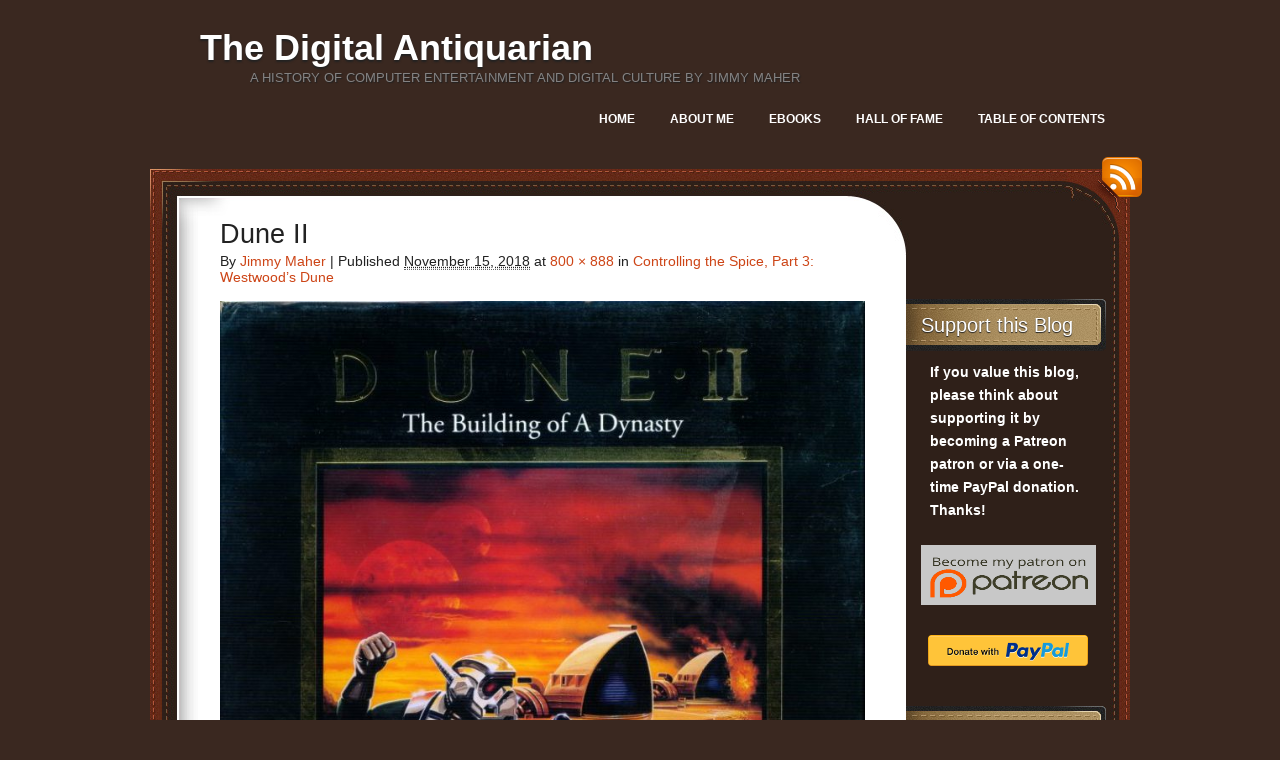

--- FILE ---
content_type: text/html; charset=UTF-8
request_url: https://www.filfre.net/2018/12/controlling-the-spice-part-3-westwoods-dune/81531-dune-ii-the-building-of-a-dynasty-dos-front-cover/
body_size: 10438
content:
<!DOCTYPE html>
<!--[if IE 7]>
<html id="ie7" lang="en-US">
<![endif]-->
<!--[if (!IE 7)]><!-->
<html lang="en-US">
<!--<![endif]-->
<head>
<meta charset="UTF-8" />
<title> &raquo; Dune II The Digital Antiquarian</title>
<link rel="profile" href="http://gmpg.org/xfn/11" />
<link rel="stylesheet" href="https://www.filfre.net/wp-content/themes/choco/style.css" type="text/css" media="screen" />
<link rel="pingback" href="https://www.filfre.net/xmlrpc.php" />
<meta name='robots' content='max-image-preview:large' />
	<style>img:is([sizes="auto" i], [sizes^="auto," i]) { contain-intrinsic-size: 3000px 1500px }</style>
	<link rel="alternate" type="application/rss+xml" title="The Digital Antiquarian &raquo; Feed" href="https://www.filfre.net/feed/" />
<link rel="alternate" type="application/rss+xml" title="The Digital Antiquarian &raquo; Comments Feed" href="https://www.filfre.net/comments/feed/" />
<script type="text/javascript">
/* <![CDATA[ */
window._wpemojiSettings = {"baseUrl":"https:\/\/s.w.org\/images\/core\/emoji\/16.0.1\/72x72\/","ext":".png","svgUrl":"https:\/\/s.w.org\/images\/core\/emoji\/16.0.1\/svg\/","svgExt":".svg","source":{"concatemoji":"https:\/\/www.filfre.net\/wp-includes\/js\/wp-emoji-release.min.js?ver=6.8.3"}};
/*! This file is auto-generated */
!function(s,n){var o,i,e;function c(e){try{var t={supportTests:e,timestamp:(new Date).valueOf()};sessionStorage.setItem(o,JSON.stringify(t))}catch(e){}}function p(e,t,n){e.clearRect(0,0,e.canvas.width,e.canvas.height),e.fillText(t,0,0);var t=new Uint32Array(e.getImageData(0,0,e.canvas.width,e.canvas.height).data),a=(e.clearRect(0,0,e.canvas.width,e.canvas.height),e.fillText(n,0,0),new Uint32Array(e.getImageData(0,0,e.canvas.width,e.canvas.height).data));return t.every(function(e,t){return e===a[t]})}function u(e,t){e.clearRect(0,0,e.canvas.width,e.canvas.height),e.fillText(t,0,0);for(var n=e.getImageData(16,16,1,1),a=0;a<n.data.length;a++)if(0!==n.data[a])return!1;return!0}function f(e,t,n,a){switch(t){case"flag":return n(e,"\ud83c\udff3\ufe0f\u200d\u26a7\ufe0f","\ud83c\udff3\ufe0f\u200b\u26a7\ufe0f")?!1:!n(e,"\ud83c\udde8\ud83c\uddf6","\ud83c\udde8\u200b\ud83c\uddf6")&&!n(e,"\ud83c\udff4\udb40\udc67\udb40\udc62\udb40\udc65\udb40\udc6e\udb40\udc67\udb40\udc7f","\ud83c\udff4\u200b\udb40\udc67\u200b\udb40\udc62\u200b\udb40\udc65\u200b\udb40\udc6e\u200b\udb40\udc67\u200b\udb40\udc7f");case"emoji":return!a(e,"\ud83e\udedf")}return!1}function g(e,t,n,a){var r="undefined"!=typeof WorkerGlobalScope&&self instanceof WorkerGlobalScope?new OffscreenCanvas(300,150):s.createElement("canvas"),o=r.getContext("2d",{willReadFrequently:!0}),i=(o.textBaseline="top",o.font="600 32px Arial",{});return e.forEach(function(e){i[e]=t(o,e,n,a)}),i}function t(e){var t=s.createElement("script");t.src=e,t.defer=!0,s.head.appendChild(t)}"undefined"!=typeof Promise&&(o="wpEmojiSettingsSupports",i=["flag","emoji"],n.supports={everything:!0,everythingExceptFlag:!0},e=new Promise(function(e){s.addEventListener("DOMContentLoaded",e,{once:!0})}),new Promise(function(t){var n=function(){try{var e=JSON.parse(sessionStorage.getItem(o));if("object"==typeof e&&"number"==typeof e.timestamp&&(new Date).valueOf()<e.timestamp+604800&&"object"==typeof e.supportTests)return e.supportTests}catch(e){}return null}();if(!n){if("undefined"!=typeof Worker&&"undefined"!=typeof OffscreenCanvas&&"undefined"!=typeof URL&&URL.createObjectURL&&"undefined"!=typeof Blob)try{var e="postMessage("+g.toString()+"("+[JSON.stringify(i),f.toString(),p.toString(),u.toString()].join(",")+"));",a=new Blob([e],{type:"text/javascript"}),r=new Worker(URL.createObjectURL(a),{name:"wpTestEmojiSupports"});return void(r.onmessage=function(e){c(n=e.data),r.terminate(),t(n)})}catch(e){}c(n=g(i,f,p,u))}t(n)}).then(function(e){for(var t in e)n.supports[t]=e[t],n.supports.everything=n.supports.everything&&n.supports[t],"flag"!==t&&(n.supports.everythingExceptFlag=n.supports.everythingExceptFlag&&n.supports[t]);n.supports.everythingExceptFlag=n.supports.everythingExceptFlag&&!n.supports.flag,n.DOMReady=!1,n.readyCallback=function(){n.DOMReady=!0}}).then(function(){return e}).then(function(){var e;n.supports.everything||(n.readyCallback(),(e=n.source||{}).concatemoji?t(e.concatemoji):e.wpemoji&&e.twemoji&&(t(e.twemoji),t(e.wpemoji)))}))}((window,document),window._wpemojiSettings);
/* ]]> */
</script>
<link rel='stylesheet' id='mci-footnotes-jquery-tooltips-pagelayout-none-css' href='https://www.filfre.net/wp-content/plugins/footnotes/css/footnotes-jqttbrpl0.min.css?ver=2.7.3' type='text/css' media='all' />
<link rel='stylesheet' id='mb.miniAudioPlayer.css-css' href='https://www.filfre.net/wp-content/plugins/wp-miniaudioplayer/css/miniplayer.css?ver=1.9.7' type='text/css' media='screen' />
<style id='wp-emoji-styles-inline-css' type='text/css'>

	img.wp-smiley, img.emoji {
		display: inline !important;
		border: none !important;
		box-shadow: none !important;
		height: 1em !important;
		width: 1em !important;
		margin: 0 0.07em !important;
		vertical-align: -0.1em !important;
		background: none !important;
		padding: 0 !important;
	}
</style>
<link rel='stylesheet' id='wp-block-library-css' href='https://www.filfre.net/wp-includes/css/dist/block-library/style.min.css?ver=6.8.3' type='text/css' media='all' />
<style id='classic-theme-styles-inline-css' type='text/css'>
/*! This file is auto-generated */
.wp-block-button__link{color:#fff;background-color:#32373c;border-radius:9999px;box-shadow:none;text-decoration:none;padding:calc(.667em + 2px) calc(1.333em + 2px);font-size:1.125em}.wp-block-file__button{background:#32373c;color:#fff;text-decoration:none}
</style>
<style id='global-styles-inline-css' type='text/css'>
:root{--wp--preset--aspect-ratio--square: 1;--wp--preset--aspect-ratio--4-3: 4/3;--wp--preset--aspect-ratio--3-4: 3/4;--wp--preset--aspect-ratio--3-2: 3/2;--wp--preset--aspect-ratio--2-3: 2/3;--wp--preset--aspect-ratio--16-9: 16/9;--wp--preset--aspect-ratio--9-16: 9/16;--wp--preset--color--black: #000000;--wp--preset--color--cyan-bluish-gray: #abb8c3;--wp--preset--color--white: #ffffff;--wp--preset--color--pale-pink: #f78da7;--wp--preset--color--vivid-red: #cf2e2e;--wp--preset--color--luminous-vivid-orange: #ff6900;--wp--preset--color--luminous-vivid-amber: #fcb900;--wp--preset--color--light-green-cyan: #7bdcb5;--wp--preset--color--vivid-green-cyan: #00d084;--wp--preset--color--pale-cyan-blue: #8ed1fc;--wp--preset--color--vivid-cyan-blue: #0693e3;--wp--preset--color--vivid-purple: #9b51e0;--wp--preset--gradient--vivid-cyan-blue-to-vivid-purple: linear-gradient(135deg,rgba(6,147,227,1) 0%,rgb(155,81,224) 100%);--wp--preset--gradient--light-green-cyan-to-vivid-green-cyan: linear-gradient(135deg,rgb(122,220,180) 0%,rgb(0,208,130) 100%);--wp--preset--gradient--luminous-vivid-amber-to-luminous-vivid-orange: linear-gradient(135deg,rgba(252,185,0,1) 0%,rgba(255,105,0,1) 100%);--wp--preset--gradient--luminous-vivid-orange-to-vivid-red: linear-gradient(135deg,rgba(255,105,0,1) 0%,rgb(207,46,46) 100%);--wp--preset--gradient--very-light-gray-to-cyan-bluish-gray: linear-gradient(135deg,rgb(238,238,238) 0%,rgb(169,184,195) 100%);--wp--preset--gradient--cool-to-warm-spectrum: linear-gradient(135deg,rgb(74,234,220) 0%,rgb(151,120,209) 20%,rgb(207,42,186) 40%,rgb(238,44,130) 60%,rgb(251,105,98) 80%,rgb(254,248,76) 100%);--wp--preset--gradient--blush-light-purple: linear-gradient(135deg,rgb(255,206,236) 0%,rgb(152,150,240) 100%);--wp--preset--gradient--blush-bordeaux: linear-gradient(135deg,rgb(254,205,165) 0%,rgb(254,45,45) 50%,rgb(107,0,62) 100%);--wp--preset--gradient--luminous-dusk: linear-gradient(135deg,rgb(255,203,112) 0%,rgb(199,81,192) 50%,rgb(65,88,208) 100%);--wp--preset--gradient--pale-ocean: linear-gradient(135deg,rgb(255,245,203) 0%,rgb(182,227,212) 50%,rgb(51,167,181) 100%);--wp--preset--gradient--electric-grass: linear-gradient(135deg,rgb(202,248,128) 0%,rgb(113,206,126) 100%);--wp--preset--gradient--midnight: linear-gradient(135deg,rgb(2,3,129) 0%,rgb(40,116,252) 100%);--wp--preset--font-size--small: 13px;--wp--preset--font-size--medium: 20px;--wp--preset--font-size--large: 36px;--wp--preset--font-size--x-large: 42px;--wp--preset--spacing--20: 0.44rem;--wp--preset--spacing--30: 0.67rem;--wp--preset--spacing--40: 1rem;--wp--preset--spacing--50: 1.5rem;--wp--preset--spacing--60: 2.25rem;--wp--preset--spacing--70: 3.38rem;--wp--preset--spacing--80: 5.06rem;--wp--preset--shadow--natural: 6px 6px 9px rgba(0, 0, 0, 0.2);--wp--preset--shadow--deep: 12px 12px 50px rgba(0, 0, 0, 0.4);--wp--preset--shadow--sharp: 6px 6px 0px rgba(0, 0, 0, 0.2);--wp--preset--shadow--outlined: 6px 6px 0px -3px rgba(255, 255, 255, 1), 6px 6px rgba(0, 0, 0, 1);--wp--preset--shadow--crisp: 6px 6px 0px rgba(0, 0, 0, 1);}:where(.is-layout-flex){gap: 0.5em;}:where(.is-layout-grid){gap: 0.5em;}body .is-layout-flex{display: flex;}.is-layout-flex{flex-wrap: wrap;align-items: center;}.is-layout-flex > :is(*, div){margin: 0;}body .is-layout-grid{display: grid;}.is-layout-grid > :is(*, div){margin: 0;}:where(.wp-block-columns.is-layout-flex){gap: 2em;}:where(.wp-block-columns.is-layout-grid){gap: 2em;}:where(.wp-block-post-template.is-layout-flex){gap: 1.25em;}:where(.wp-block-post-template.is-layout-grid){gap: 1.25em;}.has-black-color{color: var(--wp--preset--color--black) !important;}.has-cyan-bluish-gray-color{color: var(--wp--preset--color--cyan-bluish-gray) !important;}.has-white-color{color: var(--wp--preset--color--white) !important;}.has-pale-pink-color{color: var(--wp--preset--color--pale-pink) !important;}.has-vivid-red-color{color: var(--wp--preset--color--vivid-red) !important;}.has-luminous-vivid-orange-color{color: var(--wp--preset--color--luminous-vivid-orange) !important;}.has-luminous-vivid-amber-color{color: var(--wp--preset--color--luminous-vivid-amber) !important;}.has-light-green-cyan-color{color: var(--wp--preset--color--light-green-cyan) !important;}.has-vivid-green-cyan-color{color: var(--wp--preset--color--vivid-green-cyan) !important;}.has-pale-cyan-blue-color{color: var(--wp--preset--color--pale-cyan-blue) !important;}.has-vivid-cyan-blue-color{color: var(--wp--preset--color--vivid-cyan-blue) !important;}.has-vivid-purple-color{color: var(--wp--preset--color--vivid-purple) !important;}.has-black-background-color{background-color: var(--wp--preset--color--black) !important;}.has-cyan-bluish-gray-background-color{background-color: var(--wp--preset--color--cyan-bluish-gray) !important;}.has-white-background-color{background-color: var(--wp--preset--color--white) !important;}.has-pale-pink-background-color{background-color: var(--wp--preset--color--pale-pink) !important;}.has-vivid-red-background-color{background-color: var(--wp--preset--color--vivid-red) !important;}.has-luminous-vivid-orange-background-color{background-color: var(--wp--preset--color--luminous-vivid-orange) !important;}.has-luminous-vivid-amber-background-color{background-color: var(--wp--preset--color--luminous-vivid-amber) !important;}.has-light-green-cyan-background-color{background-color: var(--wp--preset--color--light-green-cyan) !important;}.has-vivid-green-cyan-background-color{background-color: var(--wp--preset--color--vivid-green-cyan) !important;}.has-pale-cyan-blue-background-color{background-color: var(--wp--preset--color--pale-cyan-blue) !important;}.has-vivid-cyan-blue-background-color{background-color: var(--wp--preset--color--vivid-cyan-blue) !important;}.has-vivid-purple-background-color{background-color: var(--wp--preset--color--vivid-purple) !important;}.has-black-border-color{border-color: var(--wp--preset--color--black) !important;}.has-cyan-bluish-gray-border-color{border-color: var(--wp--preset--color--cyan-bluish-gray) !important;}.has-white-border-color{border-color: var(--wp--preset--color--white) !important;}.has-pale-pink-border-color{border-color: var(--wp--preset--color--pale-pink) !important;}.has-vivid-red-border-color{border-color: var(--wp--preset--color--vivid-red) !important;}.has-luminous-vivid-orange-border-color{border-color: var(--wp--preset--color--luminous-vivid-orange) !important;}.has-luminous-vivid-amber-border-color{border-color: var(--wp--preset--color--luminous-vivid-amber) !important;}.has-light-green-cyan-border-color{border-color: var(--wp--preset--color--light-green-cyan) !important;}.has-vivid-green-cyan-border-color{border-color: var(--wp--preset--color--vivid-green-cyan) !important;}.has-pale-cyan-blue-border-color{border-color: var(--wp--preset--color--pale-cyan-blue) !important;}.has-vivid-cyan-blue-border-color{border-color: var(--wp--preset--color--vivid-cyan-blue) !important;}.has-vivid-purple-border-color{border-color: var(--wp--preset--color--vivid-purple) !important;}.has-vivid-cyan-blue-to-vivid-purple-gradient-background{background: var(--wp--preset--gradient--vivid-cyan-blue-to-vivid-purple) !important;}.has-light-green-cyan-to-vivid-green-cyan-gradient-background{background: var(--wp--preset--gradient--light-green-cyan-to-vivid-green-cyan) !important;}.has-luminous-vivid-amber-to-luminous-vivid-orange-gradient-background{background: var(--wp--preset--gradient--luminous-vivid-amber-to-luminous-vivid-orange) !important;}.has-luminous-vivid-orange-to-vivid-red-gradient-background{background: var(--wp--preset--gradient--luminous-vivid-orange-to-vivid-red) !important;}.has-very-light-gray-to-cyan-bluish-gray-gradient-background{background: var(--wp--preset--gradient--very-light-gray-to-cyan-bluish-gray) !important;}.has-cool-to-warm-spectrum-gradient-background{background: var(--wp--preset--gradient--cool-to-warm-spectrum) !important;}.has-blush-light-purple-gradient-background{background: var(--wp--preset--gradient--blush-light-purple) !important;}.has-blush-bordeaux-gradient-background{background: var(--wp--preset--gradient--blush-bordeaux) !important;}.has-luminous-dusk-gradient-background{background: var(--wp--preset--gradient--luminous-dusk) !important;}.has-pale-ocean-gradient-background{background: var(--wp--preset--gradient--pale-ocean) !important;}.has-electric-grass-gradient-background{background: var(--wp--preset--gradient--electric-grass) !important;}.has-midnight-gradient-background{background: var(--wp--preset--gradient--midnight) !important;}.has-small-font-size{font-size: var(--wp--preset--font-size--small) !important;}.has-medium-font-size{font-size: var(--wp--preset--font-size--medium) !important;}.has-large-font-size{font-size: var(--wp--preset--font-size--large) !important;}.has-x-large-font-size{font-size: var(--wp--preset--font-size--x-large) !important;}
:where(.wp-block-post-template.is-layout-flex){gap: 1.25em;}:where(.wp-block-post-template.is-layout-grid){gap: 1.25em;}
:where(.wp-block-columns.is-layout-flex){gap: 2em;}:where(.wp-block-columns.is-layout-grid){gap: 2em;}
:root :where(.wp-block-pullquote){font-size: 1.5em;line-height: 1.6;}
</style>
<style id='akismet-widget-style-inline-css' type='text/css'>

			.a-stats {
				--akismet-color-mid-green: #357b49;
				--akismet-color-white: #fff;
				--akismet-color-light-grey: #f6f7f7;

				max-width: 350px;
				width: auto;
			}

			.a-stats * {
				all: unset;
				box-sizing: border-box;
			}

			.a-stats strong {
				font-weight: 600;
			}

			.a-stats a.a-stats__link,
			.a-stats a.a-stats__link:visited,
			.a-stats a.a-stats__link:active {
				background: var(--akismet-color-mid-green);
				border: none;
				box-shadow: none;
				border-radius: 8px;
				color: var(--akismet-color-white);
				cursor: pointer;
				display: block;
				font-family: -apple-system, BlinkMacSystemFont, 'Segoe UI', 'Roboto', 'Oxygen-Sans', 'Ubuntu', 'Cantarell', 'Helvetica Neue', sans-serif;
				font-weight: 500;
				padding: 12px;
				text-align: center;
				text-decoration: none;
				transition: all 0.2s ease;
			}

			/* Extra specificity to deal with TwentyTwentyOne focus style */
			.widget .a-stats a.a-stats__link:focus {
				background: var(--akismet-color-mid-green);
				color: var(--akismet-color-white);
				text-decoration: none;
			}

			.a-stats a.a-stats__link:hover {
				filter: brightness(110%);
				box-shadow: 0 4px 12px rgba(0, 0, 0, 0.06), 0 0 2px rgba(0, 0, 0, 0.16);
			}

			.a-stats .count {
				color: var(--akismet-color-white);
				display: block;
				font-size: 1.5em;
				line-height: 1.4;
				padding: 0 13px;
				white-space: nowrap;
			}
		
</style>
<link rel='stylesheet' id='default-css' href='https://www.filfre.net/wp-content/themes/choco/colors/default/style.css' type='text/css' media='all' />
<script type="text/javascript" src="https://www.filfre.net/wp-includes/js/jquery/jquery.min.js?ver=3.7.1" id="jquery-core-js"></script>
<script type="text/javascript" src="https://www.filfre.net/wp-includes/js/jquery/jquery-migrate.min.js?ver=3.4.1" id="jquery-migrate-js"></script>
<script type="text/javascript" src="https://www.filfre.net/wp-content/plugins/footnotes/js/jquery.tools.min.js?ver=1.2.7.redacted.2" id="mci-footnotes-jquery-tools-js"></script>
<script type="text/javascript" src="https://www.filfre.net/wp-content/plugins/wp-miniaudioplayer/js/jquery.mb.miniAudioPlayer.js?ver=1.9.7" id="mb.miniAudioPlayer-js"></script>
<script type="text/javascript" src="https://www.filfre.net/wp-content/plugins/wp-miniaudioplayer/js/map_overwrite_default_me.js?ver=1.9.7" id="map_overwrite_default_me-js"></script>
<link rel="https://api.w.org/" href="https://www.filfre.net/wp-json/" /><link rel="alternate" title="JSON" type="application/json" href="https://www.filfre.net/wp-json/wp/v2/media/3768" /><link rel="EditURI" type="application/rsd+xml" title="RSD" href="https://www.filfre.net/xmlrpc.php?rsd" />
<meta name="generator" content="WordPress 6.8.3" />
<link rel='shortlink' href='https://www.filfre.net/?p=3768' />
<link rel="alternate" title="oEmbed (JSON)" type="application/json+oembed" href="https://www.filfre.net/wp-json/oembed/1.0/embed?url=https%3A%2F%2Fwww.filfre.net%2F2018%2F12%2Fcontrolling-the-spice-part-3-westwoods-dune%2F81531-dune-ii-the-building-of-a-dynasty-dos-front-cover%2F" />
<link rel="alternate" title="oEmbed (XML)" type="text/xml+oembed" href="https://www.filfre.net/wp-json/oembed/1.0/embed?url=https%3A%2F%2Fwww.filfre.net%2F2018%2F12%2Fcontrolling-the-spice-part-3-westwoods-dune%2F81531-dune-ii-the-building-of-a-dynasty-dos-front-cover%2F&#038;format=xml" />

<!-- start miniAudioPlayer custom CSS -->

<style id="map_custom_css">
       /*++++++++++++++++++++++++++++++++++++++++++++++++++
MAP custom skin: mySkin
http://pupunzi.com/mb.components/mb.miniAudioPlayer/demo/skinMaker.html

background: rgba(235, 21, 21, 1)
icons: rgba(255, 254, 250, 1)
border: rgba(235, 101, 110, 1)
borderLeft: rgba(230, 3, 3, 1)
borderRight: rgba(184, 14, 14, 1)
mute: rgba(255, 61, 61, 1)
download: rgba(212, 32, 38, 0.48)
downloadHover: rgba(255, 3, 3, 1)
++++++++++++++++++++++++++++++++++++++++++++++++++*/

/* Older browser (IE8) not supporting rgba() */
.mbMiniPlayer.mySkin.shadow table{box-shadow:0 0 3px #1c0606;}
.mbMiniPlayer.mySkin table span{background-color:#eb1515;}
.mbMiniPlayer.mySkin table span.map_play{border-left:1px solid #e60303;}
.mbMiniPlayer.mySkin table span.map_volume{border-right:1px solid #b80e0e;}
.mbMiniPlayer.mySkin table span.map_volume.mute{color: #ff3d3d;}
.mbMiniPlayer.mySkin .map_download{color: #d42026;}
.mbMiniPlayer.mySkin .map_download:hover{color: #ff0303;}
.mbMiniPlayer.mySkin table span{color: #fffefa;}
.mbMiniPlayer.mySkin table {border: 1px solid #eb656e !important;}

/*++++++++++++++++++++++++++++++++++++++++++++++++*/

.mbMiniPlayer.mySkin table{background-color:transparent;}
.mbMiniPlayer.mySkin.shadow table{box-shadow:0 0 3px rgba(28, 6, 6, 0.01);}
.mbMiniPlayer.mySkin table span{background-color:rgba(235, 21, 21, 1);}
.mbMiniPlayer.mySkin table span.map_play{border-left:1px solid rgba(230, 3, 3, 1);}
.mbMiniPlayer.mySkin table span.map_volume{border-right:1px solid rgba(184, 14, 14, 1);}
.mbMiniPlayer.mySkin table span.map_volume.mute{color: rgba(255, 61, 61, 1);}
.mbMiniPlayer.mySkin .map_download{color: rgba(212, 32, 38, 0.48);}
.mbMiniPlayer.mySkin .map_download:hover{color: rgba(255, 3, 3, 1);}
.mbMiniPlayer.mySkin table span{color: rgba(255, 254, 250, 1);text-shadow: 1px -1px 1px rgba(189, 11, 11, 1)!important;}
.mbMiniPlayer.mySkin table span{color: rgba(255, 254, 250, 1);}
.mbMiniPlayer.mySkin table {border: 1px solid rgba(235, 101, 110, 1) !important;}
.mbMiniPlayer.mySkin table span.map_title{color: #000; text-shadow:none!important}
/*++++++++++++++++++++++++++++++++++++++++++++++++*/
       </style>
	
<!-- end miniAudioPlayer custom CSS -->	
<style data-context="foundation-flickity-css">/*! Flickity v2.0.2
http://flickity.metafizzy.co
---------------------------------------------- */.flickity-enabled{position:relative}.flickity-enabled:focus{outline:0}.flickity-viewport{overflow:hidden;position:relative;height:100%}.flickity-slider{position:absolute;width:100%;height:100%}.flickity-enabled.is-draggable{-webkit-tap-highlight-color:transparent;tap-highlight-color:transparent;-webkit-user-select:none;-moz-user-select:none;-ms-user-select:none;user-select:none}.flickity-enabled.is-draggable .flickity-viewport{cursor:move;cursor:-webkit-grab;cursor:grab}.flickity-enabled.is-draggable .flickity-viewport.is-pointer-down{cursor:-webkit-grabbing;cursor:grabbing}.flickity-prev-next-button{position:absolute;top:50%;width:44px;height:44px;border:none;border-radius:50%;background:#fff;background:hsla(0,0%,100%,.75);cursor:pointer;-webkit-transform:translateY(-50%);transform:translateY(-50%)}.flickity-prev-next-button:hover{background:#fff}.flickity-prev-next-button:focus{outline:0;box-shadow:0 0 0 5px #09f}.flickity-prev-next-button:active{opacity:.6}.flickity-prev-next-button.previous{left:10px}.flickity-prev-next-button.next{right:10px}.flickity-rtl .flickity-prev-next-button.previous{left:auto;right:10px}.flickity-rtl .flickity-prev-next-button.next{right:auto;left:10px}.flickity-prev-next-button:disabled{opacity:.3;cursor:auto}.flickity-prev-next-button svg{position:absolute;left:20%;top:20%;width:60%;height:60%}.flickity-prev-next-button .arrow{fill:#333}.flickity-page-dots{position:absolute;width:100%;bottom:-25px;padding:0;margin:0;list-style:none;text-align:center;line-height:1}.flickity-rtl .flickity-page-dots{direction:rtl}.flickity-page-dots .dot{display:inline-block;width:10px;height:10px;margin:0 8px;background:#333;border-radius:50%;opacity:.25;cursor:pointer}.flickity-page-dots .dot.is-selected{opacity:1}</style><style data-context="foundation-slideout-css">.slideout-menu{position:fixed;left:0;top:0;bottom:0;right:auto;z-index:0;width:256px;overflow-y:auto;-webkit-overflow-scrolling:touch;display:none}.slideout-menu.pushit-right{left:auto;right:0}.slideout-panel{position:relative;z-index:1;will-change:transform}.slideout-open,.slideout-open .slideout-panel,.slideout-open body{overflow:hidden}.slideout-open .slideout-menu{display:block}.pushit{display:none}</style><style>.ios7.web-app-mode.has-fixed header{ background-color: rgba(45,53,63,.88);}</style>
<style type="text/css" media="all">
.footnotes_reference_container {margin-top: 24px !important; margin-bottom: 0px !important;}
.footnote_container_prepare > h2 {border-bottom: 1px solid #aaaaaa !important;}
.footnote_tooltip { font-size: 13.0px !important; color: #000000 !important; background-color: #ffffff !important; border-width: 1px !important; border-style: solid !important; border-color: #cccc99 !important; -webkit-box-shadow: 2px 2px 11px #666666; -moz-box-shadow: 2px 2px 11px #666666; box-shadow: 2px 2px 11px #666666; max-width: 450px !important;}

.footnote_plugin_text {
  line-height: 23.8px;
}
</style>
</head>
<body class="attachment wp-singular attachment-template-default single single-attachment postid-3768 attachmentid-3768 attachment-jpeg wp-theme-choco">

<div id="page">
	<div id="header" class="clear-fix">
		<div id="logo">
						<h3 id="site-title">
				<span>
					<a href="https://www.filfre.net/" title="The Digital Antiquarian" rel="home">The Digital Antiquarian</a>
				</span>
			</h3>
			<div class="description">A history of computer entertainment and digital culture by Jimmy Maher</div>

		</div><!-- #logo -->
		
		<div id="nav">
			<ul class="menu">
<li ><a href="https://www.filfre.net/">Home</a></li><li class="page_item page-item-4"><a href="https://www.filfre.net/about-me/">About Me</a></li>
<li class="page_item page-item-2175"><a href="https://www.filfre.net/the-digital-antiquarian-e-book-library/">Ebooks</a></li>
<li class="page_item page-item-1903"><a href="https://www.filfre.net/hall-of-fame/">Hall of Fame</a></li>
<li class="page_item page-item-1179"><a href="https://www.filfre.net/sitemap/">Table of Contents</a></li>
</ul>
		</div><!-- #nav -->

	</div><!-- #header -->
	
	<div id="main">
		<a href="https://www.filfre.net/feed/rss/" id="rss-link">RSS</a>
		<div id="main-top">
			<div id="main-bot" class="clear-fix">
				<div id="content">

		<div id="post-3768" class="post-3768 attachment type-attachment status-inherit hentry">
			<h1 class="entry-title">Dune II</h1>
			
			<div class="entry-meta">
				<span class="meta-prep meta-prep-author">By</span> <span class="author vcard"><a class="url fn n" href="https://www.filfre.net/author/jimmy-maher/" title="View all posts by Jimmy Maher">Jimmy Maher</a></span>				<span class="meta-sep">|</span>			
			    <span class="meta-prep meta-prep-entry-date">Published </span> <span class="entry-date"><abbr class="published" title="3:21 pm">November 15, 2018</abbr></span>  at <a href="https://www.filfre.net/wp-content/uploads/2018/11/81531-dune-ii-the-building-of-a-dynasty-dos-front-cover.jpg" title="Link to full-size image">800 &times; 888</a> in <a href="https://www.filfre.net/2018/12/controlling-the-spice-part-3-westwoods-dune/" title="Return to Controlling the Spice, Part 3: Westwood&#8217;s Dune" rel="gallery">Controlling the Spice, Part 3: Westwood&#8217;s Dune</a>			    	
			    			</div><!-- .entry-meta -->			

			<div class="entry-content">
				<div class="entry-attachment">
											<p class="attachment"><a href="https://www.filfre.net/2018/12/controlling-the-spice-part-3-westwoods-dune/herzog/" title="Dune II" rel="attachment"><img width="645" height="716" src="https://www.filfre.net/wp-content/uploads/2018/11/81531-dune-ii-the-building-of-a-dynasty-dos-front-cover.jpg" class="attachment-645x9999 size-645x9999" alt="" decoding="async" fetchpriority="high" srcset="https://www.filfre.net/wp-content/uploads/2018/11/81531-dune-ii-the-building-of-a-dynasty-dos-front-cover.jpg 800w, https://www.filfre.net/wp-content/uploads/2018/11/81531-dune-ii-the-building-of-a-dynasty-dos-front-cover-270x300.jpg 270w, https://www.filfre.net/wp-content/uploads/2018/11/81531-dune-ii-the-building-of-a-dynasty-dos-front-cover-768x852.jpg 768w, https://www.filfre.net/wp-content/uploads/2018/11/81531-dune-ii-the-building-of-a-dynasty-dos-front-cover-500x555.jpg 500w" sizes="(max-width: 645px) 100vw, 645px" loading="eager" /></a></p>

						<div class="post-navigation clear-fix">
							<div class="nav-previous"><a href='https://www.filfre.net/2018/12/controlling-the-spice-part-3-westwoods-dune/sperry_castle/'>Brett Sperry and Louis Castle</a></div>
							<div class="nav-next"><a href='https://www.filfre.net/2018/12/controlling-the-spice-part-3-westwoods-dune/herzog/'>Herzog Zwei</a></div>
						</div><!-- .post-navigation -->
											
									</div><!-- .entry-attachment -->
				
<!--				<div class="entry-caption"></div>
-->				
								
							</div><!-- .entry-content -->

			<div class="entry-utility">
							</div><!-- .entry-utility -->
		</div><!-- #post-## -->

	


				</div><!-- END Content -->
				<div id="sidebar">
					<ul class="xoxo">
						<li id="custom_html-2" class="widget_text widget widget_custom_html"><h4 class="widgettitle">Support this Blog</h4><div class="textwidget custom-html-widget"><p style="margin-left:1em; margin-right: 1em"><strong>If you value this blog, please think about supporting it by becoming a Patreon patron or via a one-time PayPal donation. Thanks!</strong> </p>
<pre> </pre>
<p align="center"><a href="https://www.patreon.com/DigitalAntiquarian"><img src="/misc/Patreon.png" width="175" height="60"></a></p>
<br>
<p align="center"><a href="https://www.paypal.com/donate/?business=JY5PV58EYVUGW&no_recurring=0&item_name=Thank+you+for+supporting+The+Digital+Antiquarian%21&currency_code=USD">										 <img src="/misc/donate.en.png"></a></p>
<br></div></li><li id="custom_html-3" class="widget_text widget widget_custom_html"><h4 class="widgettitle">Digital vs. Analog</h4><div class="textwidget custom-html-widget"><p><a href="https://analog-antiquarian.net/">Visit this site&#8217;s companion site, The Analog Antiquarian, for chronicles of worldly wonders.</a></p></div></li><li id="custom_html-4" class="widget_text widget widget_custom_html"><h4 class="widgettitle">Ebook Library</h4><div class="textwidget custom-html-widget"><p><a href="/the-digital-antiquarian-e-book-library/">Here you’ll find collected in ebook format for offline reading most of the articles already published on this site. </a></p></div></li><li id="custom_html-5" class="widget_text widget widget_custom_html"><h4 class="widgettitle">Hall of Fame</h4><div class="textwidget custom-html-widget"><p><a href="/about-me/hall-of-fame">A chronological list of the games and other interactive curiosities that I&#8217;ve found most fun and interesting over the years.</a></p></div></li><li id="custom_html-6" class="widget_text widget widget_custom_html"><h4 class="widgettitle">Table of Contents</h4><div class="textwidget custom-html-widget"><p><a href="/about-me/sitemap">Read this blog in chronological order, like a book.</a></p></div></li><li id="custom_html-7" class="widget_text widget widget_custom_html"><h4 class="widgettitle">Social Media</h4><div class="textwidget custom-html-widget"><p>Receive announcements of new articles by following DigiAntiquarian <a href="https://bsky.app/profile/digiantiquarian.bsky.social">on Bluesky</a> or <a href="https://oldbytes.space/@DigiAntiquarian">on Mastodon</a>.</p></div></li><li id="custom_html-8" class="widget_text widget widget_custom_html"><h4 class="widgettitle">My Books</h4><div class="textwidget custom-html-widget"><p><a href="https://amzn.to/4h2bqzw"><img class="aligncenter wp-image-2034 size-medium" src="https://analog-antiquarian.net/wp-content/uploads/2025/10/magellan_small.jpg" alt="" width="185"/></a><br/><a href="https://www.amazon.com/dp/B0D2XPGYSB?&amp;linkCode=ll1&amp;tag=analogantiqua-20&amp;linkId=e5d0554df7dbe32aae79421a4260a93c&amp;language=en_US&amp;ref_=as_li_ss_tl"><img class="aligncenter wp-image-2034 size-medium" src="https://analog-antiquarian.net/wp-content/uploads/2024/04/sistine_small.jpg" alt="" width="185"/></a><br/><a href="https://www.amazon.com/dp/B0C9YB265N?&amp;linkCode=ll1&amp;tag=analogantiqua-20&amp;linkId=411b7e2fd19f7a2557a5d3a001da29ea&amp;language=en_US&amp;ref_=as_li_ss_tl"><img class="aligncenter wp-image-2034 size-medium" src="https://analog-antiquarian.net/misc/China_small.jpg" alt="" width="185"/></a><br/><a href="https://www.amazon.com/gp/product/B09R1WZPVL/ref=as_li_qf_asin_il_tl?ie=UTF8&amp;tag=analogantiqua-20&amp;creative=9325&amp;linkCode=as2&amp;creativeASIN=B09R1WZPVL&amp;linkId=184b3d922c1f996c4af8be61a0ecf596"><img class="aligncenter wp-image-2034 size-medium" src="https://analog-antiquarian.net/wp-content/uploads/2022/01/cover-1-200x300.jpg" alt="" width="185"/></a><br/><a href="https://www.amazon.com/gp/product/B09R1VQLM5/ref=as_li_qf_asin_il_tl?ie=UTF8&amp;tag=analogantiqua-20&amp;creative=9325&amp;linkCode=as2&amp;creativeASIN=B09R1VQLM5&amp;linkId=d5064cdda96e48aecab59824ef745ce9"><img class="aligncenter wp-image-2034 size-medium" src="https://analog-antiquarian.net/wp-content/uploads/2022/01/cover-200x300.jpg" alt="" width="185"/></a><br/>
<a href="https://www.amazon.com/gp/product/B08SQKXYLJ/ref=as_li_qf_asin_il_tl?ie=UTF8&amp;tag=analogantiqua-20&amp;creative=9325&amp;linkCode=as2&amp;creativeASIN=B08SQKXYLJ&amp;linkId=166c43e8c0a75335098cba7a96cda12a"><img class="aligncenter wp-image-2034 size-medium" src="https://analog-antiquarian.net/wp-content/uploads/2021/01/cover-200x300.jpg" alt="" width="185"/></a><br/>
	<a href="https://www.amazon.com/gp/product/B08LYZJLHP/ref=as_li_qf_asin_il_tl?ie=UTF8&amp;tag=analogantiqua-20&amp;creative=9325&amp;linkCode=as2&amp;creativeASIN=B08LYZJLHP&amp;linkId=b8f20165d1cda1a461485a7fcc457cfa"><img class="aligncenter wp-image-2034 size-medium" src="https://analog-antiquarian.net/wp-content/uploads/2020/10/cover-200x300.jpg" alt="" width="185"/></a><br/>
<a href="https://www.amazon.com/gp/product/B07ZC77LMK/ref=as_li_tl?ie=UTF8&amp;camp=1789&amp;creative=9325&amp;creativeASIN=B07ZC77LMK&amp;linkCode=as2&amp;tag=analogantiqua-20&amp;linkId=29ec905713365661a2dff57e3e54b570"><img class="aligncenter size-medium wp-image-1062" src="https://analog-antiquarian.net/wp-content/uploads/2019/10/cover-200x300.jpg" alt="" width="185"/></a><br/>
<a href="https://www.amazon.com/gp/product/0262535696/ref=as_li_tl?ie=UTF8&amp;tag=analogantiqua-20&amp;camp=1789&amp;creative=9325&amp;linkCode=as2&amp;creativeASIN=0262535696&amp;linkId=7fcd2e4a1a4fc9e6265414626a03e77c"><img class="aligncenter size-medium wp-image-1062" src="https://www.filfre.net/misc/book.jpg" alt="" width="185"/></a><br/></p>
</div></li><li id="nav_menu-3" class="widget widget_nav_menu"><h4 class="widgettitle">My Projects</h4><div class="menu-my-projects-container"><ul id="menu-my-projects" class="menu"><li id="menu-item-9" class="menu-item menu-item-type-custom menu-item-object-custom menu-item-9"><a href="http://maher.filfre.net/King">The King of Shreds and Patches</a></li>
<li id="menu-item-10" class="menu-item menu-item-type-custom menu-item-object-custom menu-item-10"><a href="http://maher.filfre.net/filfre">Filfre: A Windows IF Interpreter</a></li>
<li id="menu-item-11" class="menu-item menu-item-type-custom menu-item-object-custom menu-item-11"><a href="http://maher.filfre.net/if-book">Let&#8217;s Tell a Story Together: A History of Interactive Fiction</a></li>
<li id="menu-item-203" class="menu-item menu-item-type-custom menu-item-object-custom menu-item-203"><a href="https://www.filfre.net/misc/impetuous">His Majesty&#8217;s Ship Impetuous</a></li>
<li id="menu-item-12" class="menu-item menu-item-type-custom menu-item-object-custom menu-item-12"><a href="http://maher.filfre.net/if">Older IF Writings and Reviews</a></li>
<li id="menu-item-13" class="menu-item menu-item-type-custom menu-item-object-custom menu-item-13"><a href="http://maher.filfre.net/writings">Miscellaneous Juvenilia</a></li>
<li id="menu-item-14" class="menu-item menu-item-type-post_type menu-item-object-page menu-item-14"><a href="https://www.filfre.net/about-me/">About Me</a></li>
</ul></div></li><li id="search-3" class="widget widget_search"><h4 class="widgettitle">Search</h4><form action="https://www.filfre.net/" id="searchform" method="get">
	<label for="s" class="screen-reader-text">Search</label>
	<div class="field-place">
		<input type="text" class="field" id="s" name="s" value=""/>
		<input type="submit" class="button" value="Search" id="searchsubmit"/>
	</div>
</form></li><li id="calendar-3" class="widget widget_calendar"><h4 class="widgettitle">Calendar</h4><div id="calendar_wrap" class="calendar_wrap"><table id="wp-calendar" class="wp-calendar-table">
	<caption>November 2025</caption>
	<thead>
	<tr>
		<th scope="col" aria-label="Monday">M</th>
		<th scope="col" aria-label="Tuesday">T</th>
		<th scope="col" aria-label="Wednesday">W</th>
		<th scope="col" aria-label="Thursday">T</th>
		<th scope="col" aria-label="Friday">F</th>
		<th scope="col" aria-label="Saturday">S</th>
		<th scope="col" aria-label="Sunday">S</th>
	</tr>
	</thead>
	<tbody>
	<tr>
		<td colspan="5" class="pad">&nbsp;</td><td>1</td><td>2</td>
	</tr>
	<tr>
		<td>3</td><td>4</td><td>5</td><td id="today">6</td><td>7</td><td>8</td><td>9</td>
	</tr>
	<tr>
		<td>10</td><td>11</td><td>12</td><td>13</td><td>14</td><td>15</td><td>16</td>
	</tr>
	<tr>
		<td>17</td><td>18</td><td>19</td><td>20</td><td>21</td><td>22</td><td>23</td>
	</tr>
	<tr>
		<td>24</td><td>25</td><td>26</td><td>27</td><td>28</td><td>29</td><td>30</td>
	</tr>
	</tbody>
	</table><nav aria-label="Previous and next months" class="wp-calendar-nav">
		<span class="wp-calendar-nav-prev"><a href="https://www.filfre.net/2025/10/">&laquo; Oct</a></span>
		<span class="pad">&nbsp;</span>
		<span class="wp-calendar-nav-next">&nbsp;</span>
	</nav></div></li><li id="custom_html-9" class="widget_text widget widget_custom_html"><h4 class="widgettitle">Email</h4><div class="textwidget custom-html-widget"><p>maher AT filfre DOT net</p></div></li>					</ul>
				</div><!-- END Sidebar -->
				<div class="cl">&nbsp;</div>					</div><!-- #main-bot -->
				</div><!-- #main-top -->
			</div><!-- #main -->
			<div id="footer">
				<p><a href="http://wordpress.org/" rel="generator">Proudly powered by WordPress</a>
Theme: Choco by <a href="http://cssmayo.com" rel="designer">.css{mayo}</a>.</p>
							
				<p class="rss"><a href="https://www.filfre.net/feed/rss/">Entries (RSS)</a> and <a href="https://www.filfre.net/comments/feed/">Comments (RSS)</a></p>
			</div><!-- #footer -->
		</div><!-- #page -->
		<script type="speculationrules">
{"prefetch":[{"source":"document","where":{"and":[{"href_matches":"\/*"},{"not":{"href_matches":["\/wp-*.php","\/wp-admin\/*","\/wp-content\/uploads\/*","\/wp-content\/*","\/wp-content\/plugins\/*","\/wp-content\/themes\/choco\/*","\/*\\?(.+)"]}},{"not":{"selector_matches":"a[rel~=\"nofollow\"]"}},{"not":{"selector_matches":".no-prefetch, .no-prefetch a"}}]},"eagerness":"conservative"}]}
</script>
<!-- Powered by WPtouch: 4.3.61 --><script type="text/javascript" src="https://www.filfre.net/wp-includes/js/jquery/ui/core.min.js?ver=1.13.3" id="jquery-ui-core-js"></script>
<script type="text/javascript" src="https://www.filfre.net/wp-includes/js/jquery/ui/tooltip.min.js?ver=1.13.3" id="jquery-ui-tooltip-js"></script>

	<!-- start miniAudioPlayer initializer -->
	<script type="text/javascript">

	let isGutenberg = true;
	let miniAudioPlayer_replaceDefault = 1;
	let miniAudioPlayer_excluded = "map_excluded";
	let miniAudioPlayer_replaceDefault_show_title = 1;

	let miniAudioPlayer_defaults = {
				inLine:true,
                width:"250",
				skin:"black",
				animate:true,
				volume:.2,
				autoplay:false,
				showVolumeLevel:true,
				allowMute: false,
				showTime:true,
				id3:false,
				showRew:true,
				addShadow: false,
				downloadable:false,
				downloadPage: null,
				swfPath:"https://www.filfre.net/wp-content/plugins/wp-miniaudioplayer/js/",
				onReady: function(player, $controlsBox){
				   if(player.opt.downloadable && player.opt.downloadablesecurity && !false){
				        jQuery(".map_download", $controlsBox).remove();
				   }
				}
		};

    function initializeMiniAudioPlayer(){
         jQuery(".mejs-container a").addClass(miniAudioPlayer_excluded);
         jQuery("a[href *= '.mp3']").not(".map_excluded").not(".wp-playlist-caption").not("[download]").mb_miniPlayer(miniAudioPlayer_defaults);
    }

    //if(1)
        jQuery("body").addClass("map_replaceDefault");

	jQuery(function(){
     // if(1)
         setTimeout(function(){replaceDefault();},10);
      
      initializeMiniAudioPlayer();
      jQuery(document).ajaxSuccess(function(event, xhr, settings) {
        initializeMiniAudioPlayer();
      });
	});
	</script>
	<!-- end miniAudioPlayer initializer -->

		</body>
</html>
<!--
Performance optimized by W3 Total Cache. Learn more: https://www.boldgrid.com/w3-total-cache/

Page Caching using Disk: Enhanced 

Served from: www.filfre.net @ 2025-11-06 11:25:13 by W3 Total Cache
-->

--- FILE ---
content_type: text/css
request_url: https://www.filfre.net/wp-content/themes/choco/style.css
body_size: 5317
content:
/*
Theme name: Choco
Theme URI: http://cssmayo.com/freebies/free-wordpress-themes/chocotheme/
Description: Stylish WordPress theme with two columns, right-sidebar, and three available color schemes.
Author: CSSMayo
Author URI: http://cssmayo.com/
Version: 0.1-wp.com
Tags: dark, brown, red, gray, two-columns, right-sidebar, fixed-width, theme-options, custom-colors, custom-background, custom-menu, editor-style, rtl-language-support, translation-ready, artwork, craft, journal, blog, artistic, colorful, contemporary
*/

/* =Reset default browser CSS. Based on work by Eric Meyer: http://meyerweb.com/eric/tools/css/reset/index.html
-------------------------------------------------------------- */


html, body, div, span, applet, object, iframe,
h1, h2, h3, h4, h5, h6, p, blockquote, pre,
a, abbr, acronym, address, big, cite, code,
del, dfn, em, font, img, ins, kbd, q, s, samp,
small, strike, strong, sub, tt, var,
b, u, i, center, ul, li,
dl, dt, dd, ol, fieldset, form, label, legend,
table, caption, tbody, tfoot, thead, tr, th, td, prg {
	background: transparent;
	border: 0;
	margin: 0;
	padding: 0;
}
body {
	line-height: 1.25;
	vertical-align: baseline;
}
h1, h2, h3, h4, h5, h6 {
	clear: both;
	font-weight: normal;
}
blockquote {
	quotes: none;
}
blockquote:before,
blockquote:after {
	content: '';
	content: none;
}
del {
	text-decoration: line-through;
}
/* tables still need 'cellspacing="0"' in the markup */
table {
	border-collapse: collapse;
	border-spacing: 0;
}
a img {
	border: none;
}


/* =Clear Setting
-------------------------------------------------------------- */

.clear {
	clear: both;
	display: block;
}
.clear-fix:after {
	clear: both;
	content: ".";
	display: block;
	height: 0;
	visibility: hidden;
}


/* =Global Elements Setting
-------------------------------------------------------------- */

body {
	background: #3a2820;
	color: #222;
	font-family: "Lucida Grande", "Lucida Sans Unicode", 	"Lucida Sans", Geneva, Verdana, sans-serif;
	font-size: 85%;
	line-height: 1.25;
	text-align: left;
}
a img {
	border: 0;
}
a {
	color: #cd4517;
	cursor: pointer;
	text-decoration: none;
}
a:hover {
	text-decoration: underline;
}
h1,
h2,
h3,
h4,
h5,
h6 {
	font-family: "Trebuchet MS", "Myriad Pro", Tahoma, Sans-Serif;
	font-weight: normal;
	line-height: 1.2;
}
cite,
em,
i {
	font-style: italic;
}
input,
select,
button,
label {
	color: #444;
	font-family: Arial, "Trebuchet MS", Sans-Serif;
	font-size: 12px;
	resize: none;
}
textarea {
	color: #444;
	font-family: Arial, "Trebuchet MS", Sans-Serif;
	font-size: 15px;
	resize: none
}
ins {
	background: none repeat scroll 0 0 #ffffcc;
	text-decoration: none;
}
pre {
!	background: none repeat scroll 0 0 #f7f7f7;
!	color: #222222;
!	line-height: 15px;
!	margin-bottom: 15px;
!	padding: 1.5em;
!	font-size: 8px;
}
abbr,
acronym {
	border-bottom: 1px dotted #666666;
	cursor: help;
}
dt {
	font-weight: bold;
}
big {
	font-size: 131.25%;
}
code {
!	background: none repeat scroll 0 0 #f7f7f7;
}
li {
	line-height: 23.8px;
}

sup {
	height: 0;
	line-height: 1;
	position: relative;
	vertical-align: super;
	
}
sub {
	height: 0;
	line-height: 1;
	position: relative;
	vertical-align: baseline;
}
.cl,
.clear {
	clear: both;
	display: block;
	font-size: 0;
	height: 0;
	line-height: 0;
	text-indent: -4000px;
}
p img {
	max-width: 100%;
	padding: 0;
}
.archives hr {
	margin: 6px 0;
}


/* =WordPress Classes
-------------------------------------------------------------- */

.aligncenter {
	display: block;
	margin-left: auto;
	margin-right: auto;
}
.alignleft {
	float: left;
}
.alignright {
	float: right;
}
img.centered {
	display: block;
	margin-left: auto;
	margin-right: auto;
}
img.alignright {
	display: inline;
	margin: 5px 0 5px 15px;
}
img.alignleft {
	display: inline;
	margin: 5px 15px 5px 0;
}
.wp-caption {
!	border: solid 3px #eee;
	margin: 6px;
	padding: 4px;
	text-align: center;
}
.wp-caption.aligncenter {
	margin: 6px auto;
}
.wp-caption p {
	background-color: #ddd;
	margin-bottom: 15px; !important;
	padding: 0 5px;
}
.post .entry .wp-caption a img {
	border: solid 3px #eee;
!	border: 0;
}


/* =Structure
-------------------------------------------------------------- */

#page {
	margin: 0 auto;
	width: 980px;
}


/* =Header
-------------------------------------------------------------- */

#header {
	padding: 30px 0;
	position: relative;
	z-index: 100;
}
#header .description {
	color: #c1ab7d;
	font-size: 13px;
	line-height: 1;
	padding-top: 5px;
	text-shadow: #222 1px 1px 1px;
	text-transform: uppercase;
        text-indent: 100px;
}
#header .description a {
	color: #9d6510;
	text-decoration: none;
}
#site-title {
	color: #d69959;
	font-family: "Trebuchet MS", Arial, Sans-Serif;
	font-size: 36px;
	font-weight: bold;
	line-height: 1;
	text-shadow: #222 0px 2px 2px;
        text-indent: 50px;
}
#site-title a {
	color: #d69959;
	text-decoration: none;
}
h1 a span {
	color: #ffd7a5;
}
h1 a:hover {
	text-decoration: none;
}
#logo {
	display: inline;
	float: left;
	margin: 0 10px 0 0;
}
#header-img {
	clear: both;
	padding: 20px 0 0;
}


/* =Navigation
-------------------------------------------------------------- */

#nav {
	display: inline;
	float: right;
	font-size: 12px;
	font-weight: bold;
	line-height: 15px;
	margin-top: 20px;
	text-transform: uppercase;
}
#nav:after {
	clear: both;
	content: ".";
	display: block;
	height: 0;
	visibility: hidden;
}
#nav ul li {
	display: inline;
	float: left;
	list-style-type: none;
	position: relative;
	margin: 0 15px 5px 0;
}
#nav ul li a {
	color: #fefefe;
	float: left;
	padding: 0 10px;
	position: relative;
	text-decoration: none;
	z-index: 10;
}
#nav ul .selected,
#nav ul .current_page_parent,
#nav ul .current_page_item,
#nav ul .current_page_ancestor,
#nav ul .current-menu-parent,
#nav ul .current-menu-item,
#nav ul .current-menu-ancestor {
	-moz-border-radius: 4px;
	-webkit-border-radius: 4px;
	border-radius: 4px;
}
#nav > ul > li > a {
	line-height: 30px;
	white-space: nowrap;
}
#nav > ul > li:hover,
#nav > ul > li:hover a,
#nav > ul > li > a:hover {
	color: #000;
	-moz-border-radius: 4px;
	-webkit-border-radius: 4px;
	border-radius: 4px;
}
#nav > ul > li:hover a {
	background-color: #fff;
	color: #000;
}
#nav ul ul {
	background-color: #fff;
	-moz-box-shadow: 0px 3px 3px rgba(0,0,0,0.2);
	-webkit-box-shadow: 0px 3px 3px rgba(0,0,0,0.2);
	box-shadow: 0px 3px 3px rgba(0,0,0,0.2);
	display: none;
	float: left;
	position: absolute;
	top: 27px;
	width: 150px;
	z-index: 99999;
}
#nav ul .sub-menu li,
#nav ul .children li {
	border-bottom: 1px dashed #9b9b9b;
	margin: 0;
}
#nav ul .sub-menu li a,
#nav ul .children li a {
	color: #9b9b9b;
	font-weight: normal;
	padding: 7px 0 7px 10px;
	text-transform: capitalize;
}
#nav ul .sub-menu li a:hover,
#nav ul .children li a:hover {
	color: #222;
}
#nav ul ul li {
	min-width: 140px;
}
#nav ul ul a {
	width: 140px;
}
#nav ul li:hover > ul {
	display: block;
}
#nav ul ul ul {
	left: 100%;
	top: 0;
}
#nav ul li.last {
	border-bottom: 0 !important;
}


/* =Footer
-------------------------------------------------------------- */

#footer {
	color: #7e6a4f;
	font-size: 11px;
	padding: 15px 0 30px;
	text-align: center;
}
#footer a {
	color: #9d6510;
	text-decoration: none;
}
#footer a:hover {
	text-decoration: underline;
}
#footer p.rss {
	background: url(images/ico-rss-2.png) no-repeat 0 center;
	display: inline;
	padding-left: 14px;
}
#footer p.rss a {
	color: #7e6a4f;
}


/* =Main
-------------------------------------------------------------- */

#main {
	background: repeat-y 0 0;
	position: relative;
	width: 100%;
}
#main-top {
	background: no-repeat 0 0;
}
#main-bot {
	background: no-repeat 0 bottom;
	height: 100%;
	min-height: 150px;
	padding: 50px 20px 70px 60px;
}
/* RSS */
#rss-link {
	display: block;
	font-size: 0;
	height: 55px;
	line-height: 0;
	text-indent: -4000px;
	width: 50px;
}
#rss-link {
	position: absolute;
	right: -12px;
	top: -12px;
}


/* =Content Area
-------------------------------------------------------------- */

#content {
	display: inline;
	float: left;
	width: 645px;
	align-self: center;
	padding-left: 10px;
}
/* Default size for headers */
#content h1 {
	font-size: 20px;
	line-height: 30px;
	margin-bottom: 18px;
}
#content h2 {
	font-size: 18px;
	line-height: 27px;
	margin-bottom: 18px;
}
#content h3 {
	font-size: 16px;
	line-height: 24px;
	margin-bottom: 18px;
}
#content h4 {
	font-size: 14px;
	line-height: 21px;
	margin-bottom: 18px;
}
#content h5 {
	font-size: 12px;
	line-height: 18px;
	margin-bottom: 18px;
}
#content h6 {
	font-size: 10px;
	line-height: 15px;
	margin-bottom: 18px;
}
#content .entry-title {
	font-size: 27px;
	margin: 0 0 5px 0;
}
.page-title {
	margin: 0 0 10px 0;
}
.pagetitle {
	font-size: 20px;
}
.sticky h2 {
	text-decoration: underline;
}

/* Reasanble margins for lists */
#content ul {
	margin: 0 0 22px 20px;
}

#content ul ul {
	margin: 0 0 0px 20px;
}

#content ol {
	margin: 0 0 22px 25px;
}

#content ol ol {
	margin: 0 0 0 25px;
}
#content ul li {
	list-style: disc;
	padding: 9px 0px;
}
#content ul ul li {
	list-style: circle;
	padding: 9px 0px;
}
#content ul ul ul li {
	list-style: square;
	padding: 9px 0px;
}
#content ol li {
	list-style: decimal;
	padding: 9px 0px;
}
#content blockquote {
	font-style: italic;
	padding: 0 3em;
}
#content table {
	border: 1px solid #e7e7e7;
	margin: 0 0 22px 0;
	text-align: left;
	width: 100%;
}
#content tr th,
#content thead th {
	font-size: 12px;
	font-weight: bold;
	line-height: 18px;
	padding: 9px 24px;
}
#content tr td {
	border-top: 1px solid #e7e7e7;
	padding: 6px 24px;
}
#content .post-title {
	font-size: 27px;
	margin-bottom: 22px;
}
#content dd {
	margin: 0 0 22px 0;
}
#content pre,
#content kbd,
#content tt,
#content var {
	font-family: "Lucida Console", Monaco, monospace;
	font-size: 100%;
}
#content .gallery {
	margin: 0 auto 18px;
}
#content .gallery .gallery-item {
	float: left;
	margin-top: 0;
	text-align: center;
	width: 33%;
}
#content .gallery img {
	border: 2px solid #cfcfcf;
}
#content .gallery .gallery-caption {
	font-size: 12px;
	margin: 0 0 12px;
}
#content .gallery dl {
	margin: 0;
}
#content .gallery img {
	border: 10px solid #f1f1f1;
}
#content .gallery br+br {
	display: none;
}
#content .attachment img {/* single attachment images should be centered */
	display: block;
	margin: 0 auto;
}
#content code {
	font-family: "Lucida Console", Monaco, monospace;
	font-size: 100%;
}
.archive-meta {
	margin: 0 0 18px 0;
}
.entry-meta {
	margin: 0 0 15px 0;
}
.entry-attachment .post-navigation {
	background: none;
	padding: 10px 0 0 0;
}
.attachment .nav-previous a:before {
	content: '\2190\00a0';
}
.attachment .nav-next a:after {
	content: '\00a0\2192';
}


/* =Post Area
-------------------------------------------------------------- */

/* Big images in rich text editor should not break page layout */
.post .entry {
	overflow: hidden;
}
.post,
div.attachment,
.post-navigation {
	background: url(images/post-bg.gif) no-repeat 0 bottom;
	height: 100%;
	margin-bottom: 10px;
	padding-bottom: 30px;
	position: relative;
}
.post-thumbnail {
	float: left;
	margin: 0 10px 10px 0;
}
.post-title a {
	color: #000;
	text-decoration: none;
}
.post-title a:hover {
	text-decoration: none;
}
.post .date {
	height: 80px;
	left: -123px;
	position: absolute;
	text-align: center;
	top: -7px;
	width: 75px;
}
.post .date .bg {
	background: no-repeat 0 0;
	height: 62px;
	padding: 18px 0 0 5px;
	width: 70px;
}
.post .date span {
	color: #f4b995;
	display: block;
	font-size: 16px;
	font-weight: bold;
	line-height: 1;
	text-transform: uppercase;
}
.post .date span.day {
	font-size: 26px;
}
.post.sticky .date {
	display: none;
}
.post .entry img {
	background: #fff;
	border: solid 10px #e2e2e2;
	height: auto;
	max-width: 621px;
	padding: 2px;
	width: auto;
}
.post .entry sub {
	font-size: 0.8em;
}
.post .entry img.alignleft,
.post .entry img.alignright,
.post .entry img.aligncenter {
	margin-bottom: 24px;
}
.post .entry img.wp-smiley {
	background: #fff;
	border: 0;
	padding: 0px;
}
.post .entry p {
	line-height: 1.75;
	margin-bottom: 20px;
}
.post .meta {
	background: url(images/meta-top.gif) no-repeat 0 0;
	padding-top: 13px;
}
.post .meta {
	color: #444;
	font-family: Verdana, Tahoma, Arial, Sans-Serif;
	font-size: 10px;
}
.post .meta p {
	line-height: 1.5;
	padding: 5px 0;
}
.post .meta .bg {
	background: #fafafa url(images/meta-bg.gif) repeat-x 0 bottom;
	border-left: solid 1px #dedede;
	border-right: solid 1px #dedede;
	height: 100%;
	padding: 0 10px;
}
.post .meta .bot {
	background: url(images/meta-bot.gif) no-repeat 0 0;
	font-size: 0;
	height: 4px;
	line-height: 0;
	text-indent: -4000px;
}
.post .meta .comments-num {
	color: #682815;
	display: inline;
	float: right;
	font-size: 11px;
	font-weight: bold;
}
.post .meta .comments-num {
	background: url(images/meta-comments-num.gif) no-repeat 0 3px;
	margin-left: 10px;
	padding: 5px 0 5px 30px;
}
p.tags {
	padding: 10px;
	font-size: 10px;
}
#entry-author-info {
	background: none repeat scroll 0 0 #f5f5f5;
	border: 1px solid #ccc;
	clear: both;
	font-size: 12px;
	line-height: 18px;
	margin: 18px 0;
	overflow: hidden;
	padding: 18px 20px;
}
#entry-author-info #author-avatar {
	background: none repeat scroll 0 0 #fff;
	border: 1px solid #e7e7e7;
	float: left;
	height: 60px;
	margin: 0 -90px 0 0;
	padding: 5px;
}
#content #entry-author-info-heading {
	font-size: 18px;
	margin: 0;
}
#entry-author-info #author-description {
	float: left;
	margin: 0 0 0 90px;
}
.list-page #searchform {
	margin-top: 20px;
}


/* =Sidebar
-------------------------------------------------------------- */

#sidebar {
	display: inline;
	float: right;
	margin-top: 80px;
	width: 204px;
	word-wrap: break-word;
}
.widget {
	color: #fff;
}
.metaplace {
	padding: 9px;
}
.metaplace p {
	color: #fff;
}
.widget_calendar {
	width: 204px;
}
#sidebar a {
	color: #FFE6A8;
}
#sidebar h4 {
	background: no-repeat 0 0;
	color: #2e2019;
	font-size: 20px;
	line-height: 52px;
	padding-left: 15px;
	width: 185px;
}
#sidebar ul li {
	list-style-type: none;
}
#sidebar ul li select {
	margin: 10px 0 10px 10px;
	padding: 2px;
	width: 183px;
}
#sidebar ul ul {
	padding: 0 10px 10px 3px;
}
#sidebar ul ul li {
	background: no-repeat 0 9px;
	border-bottom: solid 1px #271913;
	border-top: solid 1px #453322;
	margin: 0px 6px;
	padding: 4px 0 4px 15px;
}
#sidebar ul ul li:first-child {
	border-top: none;
}
#sidebar ul ul li:last-child {
	border-bottom: none;
}
#sidebar ul ul li ul {
	border: 0;
	padding-bottom: 0;
}
#sidebar ul ul li li {
	border: 0;
	margin-bottom: 0;
	padding-bottom: 5px;
}
#sidebar ul div {
	padding: 10px 10px 10px 10px;
}
#calendar_wrap {
	color: #f7f7f7;
	font-size: 12px;
	padding: 0 0 10px !important;
	text-align: center;
	width: 203px;
}
#calendar_wrap .nav {
	color: #c4a158;
	font-weight: bold;
	line-height: 24px;
	margin: 0 auto;
	position: relative;
	width: 130px;
}
#wp-calendar {
	width: 100%;
}
#wp-calendar tbody tr td a {
	border: dashed 1px #c4a158;
	color: #c4a158;
	display: block;
	line-height: 16px;
	margin: 0 auto;
	text-align: center;
	text-decoration: none;
	width: 16px;
}
#wp-calendar tbody tr td {
	border-right: solid 1px #423028;
	padding: 2px 0;
}
#wp-calendar tbody tr th {
	border-left: 0;
	border: solid 1px #423028;
	color: #b5573a;
	font-weight: normal;
	padding: 2px 0;
}
#wp-calendar tbody tr .last {
	border-right: none !important;
}
#wp-calendar tbody tr.last td {
	border-bottom: solid 1px #423028;
}
#sidebar #searchform {
	margin: 5px 0 15px 5px;
}
#sidebar #searchform label {
	color: #c4a158;
	display: none;
	font-weight: bold;
}
#sidebar #searchform .field-place {
	background: no-repeat 0 0;
	height: 23px;
	padding: 2px;
	width: 190px;
}
#sidebar #searchform .field-place .field {
	background: none;
	border: 0;
	color: #c4a158;
	display: inline;
	float: left;
	padding: 4px 5px 3px;
	width: 155px;
}
#sidebar #searchform .field-place .button {
	display: inline;
	float: right;
	height: 23px;
	width: 23px;
}
#sidebar #searchform .field-place .button {
	background: none;
	border: 0;
	cursor: pointer;
	font-size: 0;
	line-height: 0;
	text-indent: -4000px;
}
.widgettitle label {
	color: #fff;
	font-family: "Trebuchet MS", "Myriad Pro", Tahoma, Sans-Serif;
	font-size: 20px;
	line-height: 52px;
}
.widget_blog_subscription form {
	padding: 0 5px 5px 9px;
}
.widget_blog_subscription form p {
	margin: 0 0 5px 0;
}
#sidebar ul .menu-sidebar-menu-container {
	padding: 0;
}
.widget_gravatar {
	padding: 0 0 5px 0;
}
.widget_gravatar p {
	padding: 5px 5px 5px 9px;
}
#sidebar ul .widget_author_grid ul {
	padding: 5px 10px 10px 9px;
}
#sidebar ul .widget_author_grid ul li {
	background-image: none;
	border: 0;
}
.widget_flickr table {
	margin: 10px auto;
}
.widget_flickr img {
	height: auto;
	margin: 0 5px;
	max-width: 170px;
	width: auto;
}
#flickr_badge_uber_wrapper {
	background-color: #fff;
}
#flickr_badge_wrapper {
	border: 0 !important;
}
.widget_box {
	padding: 10px 5px;
}
.widget_box embed {
	margin: 0 auto;
}
.widget_vodpod {
	padding: 10px 5px;
}
.widget_vodpod div {
	margin: 0 auto;
	width: auto;
}
.recentcommentsavatar {
	margin: 10px 0 10px 9px;
}
#sidebar label,
#sidebar button {
	color: #fff;
}


/* =Comments Area
-------------------------------------------------------------- */

#respond h3,
#comments-title {
	font-size: 19px;
}
#comments-title {
	margin: 0 0 20px 0;
}
#content .commentlist {
	margin: 0;
}
#respond div.left {
	display: inline;
	float: left;
	width: 290px;
}
#respond div.right {
	display: inline;
	float: right;
	width: 334px;
}
#respond label {
	color: #ac2e13;
	font-size: 85%;
	margin: 5px 0 3px;
}
#commentform {
	padding: 0 0 20px 0;
}
.comment-form-author,
.comment-form-email,
.comment-form-url {
	width: 290px;
	padding-bottom: 10px;
}
.comment-form-comment {
	float: none;
	margin: 0;
	padding-top: 10px;
	padding-bottom: 10px;
	width: 100%;
}
.logged-in .comment-form-comment,
.comment .comment-form-comment {
	float: none;
	margin: 0;
}
.comment-form-comment label {
	display: none;
}
.form-allowed-tags {
	clear: both;
	font-size: 11px;
}
.logged-in .form-allowed-tags {
	width: 334px;
}
.form-submit {
	margin-bottom: 1em;
}
.logged-in .form-submit {
	width: 334px;
}
#respond #submit {
	background: no-repeat 0 0;
	border: 0;
	color: #fff;
	cursor: pointer;
	display: inline;
	font-weight: bold;
	height: 30px;
	margin-top: 20px;
	width: 119px;
}
#content .comment {
	font-size: 100%;
	line-height: 1.75;
	list-style-type: none;
}
.comment .comment-body {
	background: url(images/post-bg.gif) no-repeat 0 bottom;
	height: 100%;
	margin-bottom: 15px;
	min-height: 90px;
	padding-bottom: 10px;
	padding-left: 0px;
	position: relative;
}
.comment .avatar {
	left: 0;
	position: absolute;
	top: 0;
}
.comment .author {
	font-weight: bold;
	line-height: 1;
}
.comment .author a {
	color: #dd5324;
}
.comment .comment-meta {
	color: #b49969;
	font-size: 10px;
	margin-bottom: 3px;
}
.comment .comment-content p {
	margin-bottom: 15px;
}
.trackback .comment-body,
.pingback .comment-body {
	height: auto;
	min-height: 0;
	padding: 0 0 20px;
}
#respond input[type="text"] {
	background: url(images/field.gif) no-repeat 0 0;
	border: none;
	height: 15px;
	margin: 0;
	overflow: hidden;
	padding: 8px 5px 7px;
	width: 280px;
}
#comment {
	background: url(images/textarea.gif) no-repeat 0 0;
	background-size: 100% 100%;
	border: none;
	height: 200px;
	overflow: auto;
	padding: 8px 5px 7px;
	width: 100%;
}
.commentsnavigation {
	margin: 6px auto;
}
.reply {
	float: right;
}
#cancel-comment-reply-link {
	padding-left: 10px;
}
.commentlist ul.children {
	margin-left: 25px;
}
.userloggedbtn {
	float: left !important;
	margin-left: 218px;
}
.nopassword,
.page .nocomments {
	display: none;
}
.bypostauthor .author {
!	font-size: 18px;
	font-style: italic;
	font-weight: normal;
}


/* =Post and page navigation
-------------------------------------------------------------- */

.page-navigation {
	margin: 10px 0;
	word-spacing: 0.5em;
}
.page-navigation a {
	background-color: #e2e2e2;
	padding: 5px 8px;
}
.post-navigation {
	display: block;
	margin: 0 0 10px 0;
	padding-bottom: 20px;
	overflow: hidden;
}
.nav-previous {
	float: left;
	width: 49%;
}
.nav-next {
	float: right;
	text-align: right;
	width: 49%;
}

 /* Dropdown Button */
.dropbtn {
    background: url('/misc/pledge_button.png');
    color: white;
    width: 165px;
    height: 59px;
    font-size: 18px;
    border: none;
    cursor: pointer;
    padding: 12px;
}

 /* Dropdown Button */
.dropbtn2 {
    background: url('/misc/pledge_button.png');
    color: white;
    width: 165px;
    height: 59px;
    font-size: 18px;
    border: none;
    cursor: pointer;
    padding: 12px;
}


/* The container <div> - needed to position the dropdown content */
.dropdown {
    position: relative;
    display: inline-block;
    padding: 0;
}

/* Dropdown Content (Hidden by Default) */
.dropdown-content {
    display: none;
    position: absolute;
    background-color: #f9f9f9;
    width: 160px;
    box-shadow: 0px 8px 16px 0px rgba(0,0,0,0.2);
    z-index: 1;
}

.dropdown-content2 {
    display: none;
    position: absolute;
    background-color: #f9f9f9;
    width: 160px;
    box-shadow: 0px 8px 16px 0px rgba(0,0,0,0.2);
    z-index: 1;
}


/* Links inside the dropdown */
.dropdown-content a {
    width: 160px;
    color: black;
    padding: 6px 0px;
    text-decoration: none;
    display: block;
}

.dropdown-content2 a {
    width: 160px;
    color: black;
    padding: 6px 0px;
    text-decoration: none;
    display: block;
}

/* Show the dropdown menu (use JS to add this class to the .dropdown-content container when the user clicks on the dropdown button) */
.show {display:block;}



/* =For IE7 specific
-------------------------------------------------------------- */

#ie7 .clear-fix {
	height: 1%;
}
#ie7 img {
	-ms-interpolation-mode: bicubic;
}
#ie7 .children #respond #commentform {
	display: inline-block;
	position: relative;
}
#ie7 .widget_flickr img {
	margin: 0;
}
#ie7 #nav ul li:hover {
	background-color: #fff;
}

#ie7 #nav > ul > li:hover,
#ie7 #nav > ul > li:hover a,
#ie7 #nav > ul > li > a:hover {
	display: block;
}

#ie7 #nav ul ul {
	top: 30px;
	left: 0;
}
#spoiler
{
color: #000000;
background-color: #000000
}

wp-video-shortcode {
margin: 0 auto; width: 400px;
}
/* =WP.com specific styles


-------------------------------------------------------------- */
.sharing {
	clear: both;
}	


--- FILE ---
content_type: text/css
request_url: https://www.filfre.net/wp-content/themes/choco/colors/default/style.css
body_size: 79
content:
body {
	background: #3A2820;
}
#logo a {
	color: #fff;
}
#header .description {
	color: #848282;
}
.post .date .bg {
	background-image: url(images/date.png);
	text-shadow: #222 0px 1px 1px;
}
.post .date span {
	color: #feefcc;
}
#main {
	background-image: url(images/main-bg.jpg);
}
#main-top {
	background-image: url(images/main-top.jpg);
}
#main-bot {
	background-image: url(images/main-bot.jpg);
}
#rss-link {
	background-image: url(images/ico-rss.png);
}
#sidebar h4 {
	background-image: url(images/widgettitle.jpg);
	color: #fff;
	text-shadow: #222 0px 1px 1px;
}
#sidebar ul ul li {
	background-image: url(images/sidebar-list-arr.gif);
	border-bottom-color: #271913;
	border-top-color: #453322;
}
#sidebar #searchform label {
	color: #ebab00;
}
#sidebar #searchform .field-place {
	background-image: url(images/searchform-field.gif);
}
#sidebar #searchform .field-place .field {
	color: #ffe6a8;
}
#respond #submit {
	background-image: url(images/button.gif);
}
.menu > li.selected,
.menu > li.current_page_parent,
.menu > li.current_page_item,
.menu > li.current_page_ancestor,
.menu > li.current-menu-parent,
.menu > li.current-menu-item,
.menu > li.current-menu-ancestor {
	background-color: #c4a158;
}